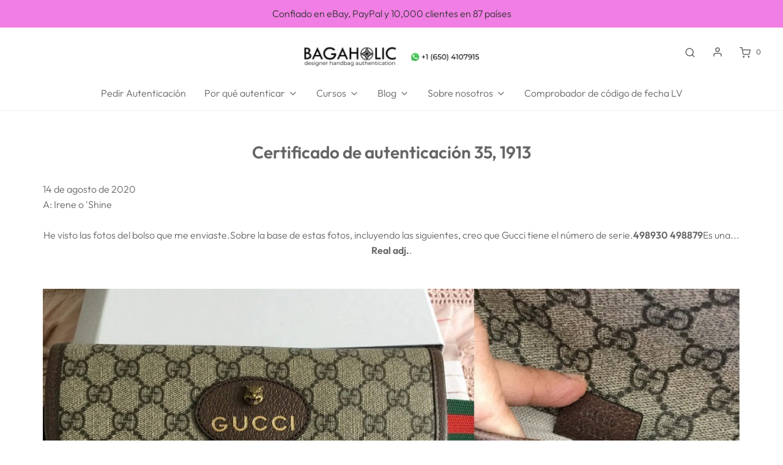

--- FILE ---
content_type: text/html; charset=utf-8
request_url: https://lvbagaholic.com/apps/softpulse/notifier-handler.php
body_size: -536
content:


	
			{			"domain": "lvbagaholic.com",			"currency": "EUR",			"shop" : "lvbagaholic.myshopify.com",			"moneyFormat": "€{{amount_with_comma_separator}}",			"moneyFormatWithCurrency": "€{{amount_with_comma_separator}} EUR"    										}	
